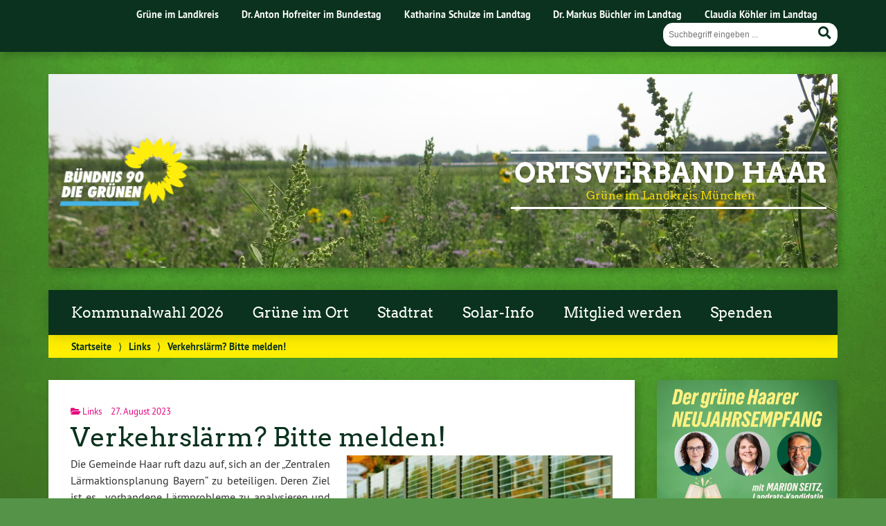

--- FILE ---
content_type: text/html; charset=UTF-8
request_url: https://gruene-haar.de/2023/08/27/verkehrslaerm-bitte-melden/
body_size: 12967
content:
<!doctype html>

<!--[if lt IE 7]><html lang="de" class="no-js lt-ie9 lt-ie8 lt-ie7"> <![endif]-->
<!--[if (IE 7)&!(IEMobile)]><html lang="de" class="no-js lt-ie9 lt-ie8"><![endif]-->
<!--[if (IE 8)&!(IEMobile)]><html lang="de" class="no-js lt-ie9"><![endif]-->
<!--[if gt IE 8]><!--> <html lang="de" class="no-js"><!--<![endif]-->

	<head>
		<meta charset="utf-8">

		<title>Verkehrslärm? Bitte melden! | Ortsverband Haar</title>


		<!-- Google Chrome Frame for IE -->
		<meta http-equiv="X-UA-Compatible" content="IE=edge,chrome=1">

		<!-- mobile  -->
		<meta name="HandheldFriendly" content="True">
		<meta name="MobileOptimized" content="320">
		<meta name="viewport" content="width=device-width, initial-scale=1.0"/>
		
		
		<!-- open graph -->
		<meta itemprop="og:site_name" content="Ortsverband Haar">
		<meta itemprop="og:title" content="Verkehrslärm? Bitte melden!">
		<meta itemprop="og:type" content="article">
		<meta itemprop="og:url" content="https://gruene-haar.de/2023/08/27/verkehrslaerm-bitte-melden/">
		<meta property="og:description" content="Verkehrslärm? Bitte melden! &#8211; Die Gemeinde Haar ruft dazu auf, sich an der &#8222;Zentralen Lärmaktionsplanung Bayern&#8220; zu beteiligen. Deren Ziel ist es,  vorhandene Lärmprobleme zu analysieren und ggf. zu beheben sowie ruhige Gebiete vor... "/>
		<meta property="og:image" content="https://gruene-haar.de/wp-content/uploads/sites/33/2023/08/noise-barrier-978213_1920.jpg">		
		<!-- basic meta-tags & seo-->

		<meta name="publisher" content="Ortsverband Haar" />
		<meta name="author" content="Ortsverband Haar" />
		<meta name="description" content="Verkehrslärm? Bitte melden! &#8211; Die Gemeinde Haar ruft dazu auf, sich an der &#8222;Zentralen Lärmaktionsplanung Bayern&#8220; zu beteiligen. Deren Ziel ist es,  vorhandene Lärmprobleme zu analysieren und ggf. zu beheben sowie ruhige Gebiete vor... " />
		<link rel="canonical" href="https://gruene-haar.de/2023/08/27/verkehrslaerm-bitte-melden/" />		

		<!-- icons & favicons -->
		<link rel="apple-touch-icon" href="https://gruene-haar.de/wp-content/themes/urwahl3000/lib/images/apple-icon-touch.png">
		<link rel="icon" href="https://gruene-haar.de/wp-content/themes/urwahl3000/favicon.png">
		<!--[if IE]>
			<link rel="shortcut icon" href="https://gruene-haar.de/wp-content/themes/urwahl3000/favicon.ico">
		<![endif]-->
		<!-- or, set /favicon.ico for IE10 win -->
		<meta name="msapplication-TileColor" content="#f01d4f">
		<meta name="msapplication-TileImage" content="https://gruene-haar.de/wp-content/themes/urwahl3000/lib/images/win8-tile-icon.png">
		<meta name="theme-color" content="#46962b">

		<link rel="pingback" href="https://gruene-haar.de/xmlrpc.php">

		<meta name='robots' content='max-image-preview:large' />
<link rel="alternate" type="application/rss+xml" title="Ortsverband Haar &raquo; Feed" href="https://gruene-haar.de/feed/" />
<link rel="alternate" type="application/rss+xml" title="Ortsverband Haar &raquo; Kommentar-Feed" href="https://gruene-haar.de/comments/feed/" />
<link rel="alternate" type="application/rss+xml" title="Ortsverband Haar &raquo; Verkehrslärm? Bitte melden!-Kommentar-Feed" href="https://gruene-haar.de/2023/08/27/verkehrslaerm-bitte-melden/feed/" />
<link rel="alternate" title="oEmbed (JSON)" type="application/json+oembed" href="https://gruene-haar.de/wp-json/oembed/1.0/embed?url=https%3A%2F%2Fgruene-haar.de%2F2023%2F08%2F27%2Fverkehrslaerm-bitte-melden%2F" />
<link rel="alternate" title="oEmbed (XML)" type="text/xml+oembed" href="https://gruene-haar.de/wp-json/oembed/1.0/embed?url=https%3A%2F%2Fgruene-haar.de%2F2023%2F08%2F27%2Fverkehrslaerm-bitte-melden%2F&#038;format=xml" />
<style id='wp-img-auto-sizes-contain-inline-css' type='text/css'>
img:is([sizes=auto i],[sizes^="auto," i]){contain-intrinsic-size:3000px 1500px}
/*# sourceURL=wp-img-auto-sizes-contain-inline-css */
</style>
<style id='wp-block-library-inline-css' type='text/css'>
:root{--wp-block-synced-color:#7a00df;--wp-block-synced-color--rgb:122,0,223;--wp-bound-block-color:var(--wp-block-synced-color);--wp-editor-canvas-background:#ddd;--wp-admin-theme-color:#007cba;--wp-admin-theme-color--rgb:0,124,186;--wp-admin-theme-color-darker-10:#006ba1;--wp-admin-theme-color-darker-10--rgb:0,107,160.5;--wp-admin-theme-color-darker-20:#005a87;--wp-admin-theme-color-darker-20--rgb:0,90,135;--wp-admin-border-width-focus:2px}@media (min-resolution:192dpi){:root{--wp-admin-border-width-focus:1.5px}}.wp-element-button{cursor:pointer}:root .has-very-light-gray-background-color{background-color:#eee}:root .has-very-dark-gray-background-color{background-color:#313131}:root .has-very-light-gray-color{color:#eee}:root .has-very-dark-gray-color{color:#313131}:root .has-vivid-green-cyan-to-vivid-cyan-blue-gradient-background{background:linear-gradient(135deg,#00d084,#0693e3)}:root .has-purple-crush-gradient-background{background:linear-gradient(135deg,#34e2e4,#4721fb 50%,#ab1dfe)}:root .has-hazy-dawn-gradient-background{background:linear-gradient(135deg,#faaca8,#dad0ec)}:root .has-subdued-olive-gradient-background{background:linear-gradient(135deg,#fafae1,#67a671)}:root .has-atomic-cream-gradient-background{background:linear-gradient(135deg,#fdd79a,#004a59)}:root .has-nightshade-gradient-background{background:linear-gradient(135deg,#330968,#31cdcf)}:root .has-midnight-gradient-background{background:linear-gradient(135deg,#020381,#2874fc)}:root{--wp--preset--font-size--normal:16px;--wp--preset--font-size--huge:42px}.has-regular-font-size{font-size:1em}.has-larger-font-size{font-size:2.625em}.has-normal-font-size{font-size:var(--wp--preset--font-size--normal)}.has-huge-font-size{font-size:var(--wp--preset--font-size--huge)}.has-text-align-center{text-align:center}.has-text-align-left{text-align:left}.has-text-align-right{text-align:right}.has-fit-text{white-space:nowrap!important}#end-resizable-editor-section{display:none}.aligncenter{clear:both}.items-justified-left{justify-content:flex-start}.items-justified-center{justify-content:center}.items-justified-right{justify-content:flex-end}.items-justified-space-between{justify-content:space-between}.screen-reader-text{border:0;clip-path:inset(50%);height:1px;margin:-1px;overflow:hidden;padding:0;position:absolute;width:1px;word-wrap:normal!important}.screen-reader-text:focus{background-color:#ddd;clip-path:none;color:#444;display:block;font-size:1em;height:auto;left:5px;line-height:normal;padding:15px 23px 14px;text-decoration:none;top:5px;width:auto;z-index:100000}html :where(.has-border-color){border-style:solid}html :where([style*=border-top-color]){border-top-style:solid}html :where([style*=border-right-color]){border-right-style:solid}html :where([style*=border-bottom-color]){border-bottom-style:solid}html :where([style*=border-left-color]){border-left-style:solid}html :where([style*=border-width]){border-style:solid}html :where([style*=border-top-width]){border-top-style:solid}html :where([style*=border-right-width]){border-right-style:solid}html :where([style*=border-bottom-width]){border-bottom-style:solid}html :where([style*=border-left-width]){border-left-style:solid}html :where(img[class*=wp-image-]){height:auto;max-width:100%}:where(figure){margin:0 0 1em}html :where(.is-position-sticky){--wp-admin--admin-bar--position-offset:var(--wp-admin--admin-bar--height,0px)}@media screen and (max-width:600px){html :where(.is-position-sticky){--wp-admin--admin-bar--position-offset:0px}}

/*# sourceURL=wp-block-library-inline-css */
</style><style id='global-styles-inline-css' type='text/css'>
:root{--wp--preset--aspect-ratio--square: 1;--wp--preset--aspect-ratio--4-3: 4/3;--wp--preset--aspect-ratio--3-4: 3/4;--wp--preset--aspect-ratio--3-2: 3/2;--wp--preset--aspect-ratio--2-3: 2/3;--wp--preset--aspect-ratio--16-9: 16/9;--wp--preset--aspect-ratio--9-16: 9/16;--wp--preset--color--black: #000000;--wp--preset--color--cyan-bluish-gray: #abb8c3;--wp--preset--color--white: #ffffff;--wp--preset--color--pale-pink: #f78da7;--wp--preset--color--vivid-red: #cf2e2e;--wp--preset--color--luminous-vivid-orange: #ff6900;--wp--preset--color--luminous-vivid-amber: #fcb900;--wp--preset--color--light-green-cyan: #7bdcb5;--wp--preset--color--vivid-green-cyan: #00d084;--wp--preset--color--pale-cyan-blue: #8ed1fc;--wp--preset--color--vivid-cyan-blue: #0693e3;--wp--preset--color--vivid-purple: #9b51e0;--wp--preset--gradient--vivid-cyan-blue-to-vivid-purple: linear-gradient(135deg,rgb(6,147,227) 0%,rgb(155,81,224) 100%);--wp--preset--gradient--light-green-cyan-to-vivid-green-cyan: linear-gradient(135deg,rgb(122,220,180) 0%,rgb(0,208,130) 100%);--wp--preset--gradient--luminous-vivid-amber-to-luminous-vivid-orange: linear-gradient(135deg,rgb(252,185,0) 0%,rgb(255,105,0) 100%);--wp--preset--gradient--luminous-vivid-orange-to-vivid-red: linear-gradient(135deg,rgb(255,105,0) 0%,rgb(207,46,46) 100%);--wp--preset--gradient--very-light-gray-to-cyan-bluish-gray: linear-gradient(135deg,rgb(238,238,238) 0%,rgb(169,184,195) 100%);--wp--preset--gradient--cool-to-warm-spectrum: linear-gradient(135deg,rgb(74,234,220) 0%,rgb(151,120,209) 20%,rgb(207,42,186) 40%,rgb(238,44,130) 60%,rgb(251,105,98) 80%,rgb(254,248,76) 100%);--wp--preset--gradient--blush-light-purple: linear-gradient(135deg,rgb(255,206,236) 0%,rgb(152,150,240) 100%);--wp--preset--gradient--blush-bordeaux: linear-gradient(135deg,rgb(254,205,165) 0%,rgb(254,45,45) 50%,rgb(107,0,62) 100%);--wp--preset--gradient--luminous-dusk: linear-gradient(135deg,rgb(255,203,112) 0%,rgb(199,81,192) 50%,rgb(65,88,208) 100%);--wp--preset--gradient--pale-ocean: linear-gradient(135deg,rgb(255,245,203) 0%,rgb(182,227,212) 50%,rgb(51,167,181) 100%);--wp--preset--gradient--electric-grass: linear-gradient(135deg,rgb(202,248,128) 0%,rgb(113,206,126) 100%);--wp--preset--gradient--midnight: linear-gradient(135deg,rgb(2,3,129) 0%,rgb(40,116,252) 100%);--wp--preset--font-size--small: 13px;--wp--preset--font-size--medium: 20px;--wp--preset--font-size--large: 36px;--wp--preset--font-size--x-large: 42px;--wp--preset--spacing--20: 0.44rem;--wp--preset--spacing--30: 0.67rem;--wp--preset--spacing--40: 1rem;--wp--preset--spacing--50: 1.5rem;--wp--preset--spacing--60: 2.25rem;--wp--preset--spacing--70: 3.38rem;--wp--preset--spacing--80: 5.06rem;--wp--preset--shadow--natural: 6px 6px 9px rgba(0, 0, 0, 0.2);--wp--preset--shadow--deep: 12px 12px 50px rgba(0, 0, 0, 0.4);--wp--preset--shadow--sharp: 6px 6px 0px rgba(0, 0, 0, 0.2);--wp--preset--shadow--outlined: 6px 6px 0px -3px rgb(255, 255, 255), 6px 6px rgb(0, 0, 0);--wp--preset--shadow--crisp: 6px 6px 0px rgb(0, 0, 0);}:where(.is-layout-flex){gap: 0.5em;}:where(.is-layout-grid){gap: 0.5em;}body .is-layout-flex{display: flex;}.is-layout-flex{flex-wrap: wrap;align-items: center;}.is-layout-flex > :is(*, div){margin: 0;}body .is-layout-grid{display: grid;}.is-layout-grid > :is(*, div){margin: 0;}:where(.wp-block-columns.is-layout-flex){gap: 2em;}:where(.wp-block-columns.is-layout-grid){gap: 2em;}:where(.wp-block-post-template.is-layout-flex){gap: 1.25em;}:where(.wp-block-post-template.is-layout-grid){gap: 1.25em;}.has-black-color{color: var(--wp--preset--color--black) !important;}.has-cyan-bluish-gray-color{color: var(--wp--preset--color--cyan-bluish-gray) !important;}.has-white-color{color: var(--wp--preset--color--white) !important;}.has-pale-pink-color{color: var(--wp--preset--color--pale-pink) !important;}.has-vivid-red-color{color: var(--wp--preset--color--vivid-red) !important;}.has-luminous-vivid-orange-color{color: var(--wp--preset--color--luminous-vivid-orange) !important;}.has-luminous-vivid-amber-color{color: var(--wp--preset--color--luminous-vivid-amber) !important;}.has-light-green-cyan-color{color: var(--wp--preset--color--light-green-cyan) !important;}.has-vivid-green-cyan-color{color: var(--wp--preset--color--vivid-green-cyan) !important;}.has-pale-cyan-blue-color{color: var(--wp--preset--color--pale-cyan-blue) !important;}.has-vivid-cyan-blue-color{color: var(--wp--preset--color--vivid-cyan-blue) !important;}.has-vivid-purple-color{color: var(--wp--preset--color--vivid-purple) !important;}.has-black-background-color{background-color: var(--wp--preset--color--black) !important;}.has-cyan-bluish-gray-background-color{background-color: var(--wp--preset--color--cyan-bluish-gray) !important;}.has-white-background-color{background-color: var(--wp--preset--color--white) !important;}.has-pale-pink-background-color{background-color: var(--wp--preset--color--pale-pink) !important;}.has-vivid-red-background-color{background-color: var(--wp--preset--color--vivid-red) !important;}.has-luminous-vivid-orange-background-color{background-color: var(--wp--preset--color--luminous-vivid-orange) !important;}.has-luminous-vivid-amber-background-color{background-color: var(--wp--preset--color--luminous-vivid-amber) !important;}.has-light-green-cyan-background-color{background-color: var(--wp--preset--color--light-green-cyan) !important;}.has-vivid-green-cyan-background-color{background-color: var(--wp--preset--color--vivid-green-cyan) !important;}.has-pale-cyan-blue-background-color{background-color: var(--wp--preset--color--pale-cyan-blue) !important;}.has-vivid-cyan-blue-background-color{background-color: var(--wp--preset--color--vivid-cyan-blue) !important;}.has-vivid-purple-background-color{background-color: var(--wp--preset--color--vivid-purple) !important;}.has-black-border-color{border-color: var(--wp--preset--color--black) !important;}.has-cyan-bluish-gray-border-color{border-color: var(--wp--preset--color--cyan-bluish-gray) !important;}.has-white-border-color{border-color: var(--wp--preset--color--white) !important;}.has-pale-pink-border-color{border-color: var(--wp--preset--color--pale-pink) !important;}.has-vivid-red-border-color{border-color: var(--wp--preset--color--vivid-red) !important;}.has-luminous-vivid-orange-border-color{border-color: var(--wp--preset--color--luminous-vivid-orange) !important;}.has-luminous-vivid-amber-border-color{border-color: var(--wp--preset--color--luminous-vivid-amber) !important;}.has-light-green-cyan-border-color{border-color: var(--wp--preset--color--light-green-cyan) !important;}.has-vivid-green-cyan-border-color{border-color: var(--wp--preset--color--vivid-green-cyan) !important;}.has-pale-cyan-blue-border-color{border-color: var(--wp--preset--color--pale-cyan-blue) !important;}.has-vivid-cyan-blue-border-color{border-color: var(--wp--preset--color--vivid-cyan-blue) !important;}.has-vivid-purple-border-color{border-color: var(--wp--preset--color--vivid-purple) !important;}.has-vivid-cyan-blue-to-vivid-purple-gradient-background{background: var(--wp--preset--gradient--vivid-cyan-blue-to-vivid-purple) !important;}.has-light-green-cyan-to-vivid-green-cyan-gradient-background{background: var(--wp--preset--gradient--light-green-cyan-to-vivid-green-cyan) !important;}.has-luminous-vivid-amber-to-luminous-vivid-orange-gradient-background{background: var(--wp--preset--gradient--luminous-vivid-amber-to-luminous-vivid-orange) !important;}.has-luminous-vivid-orange-to-vivid-red-gradient-background{background: var(--wp--preset--gradient--luminous-vivid-orange-to-vivid-red) !important;}.has-very-light-gray-to-cyan-bluish-gray-gradient-background{background: var(--wp--preset--gradient--very-light-gray-to-cyan-bluish-gray) !important;}.has-cool-to-warm-spectrum-gradient-background{background: var(--wp--preset--gradient--cool-to-warm-spectrum) !important;}.has-blush-light-purple-gradient-background{background: var(--wp--preset--gradient--blush-light-purple) !important;}.has-blush-bordeaux-gradient-background{background: var(--wp--preset--gradient--blush-bordeaux) !important;}.has-luminous-dusk-gradient-background{background: var(--wp--preset--gradient--luminous-dusk) !important;}.has-pale-ocean-gradient-background{background: var(--wp--preset--gradient--pale-ocean) !important;}.has-electric-grass-gradient-background{background: var(--wp--preset--gradient--electric-grass) !important;}.has-midnight-gradient-background{background: var(--wp--preset--gradient--midnight) !important;}.has-small-font-size{font-size: var(--wp--preset--font-size--small) !important;}.has-medium-font-size{font-size: var(--wp--preset--font-size--medium) !important;}.has-large-font-size{font-size: var(--wp--preset--font-size--large) !important;}.has-x-large-font-size{font-size: var(--wp--preset--font-size--x-large) !important;}
/*# sourceURL=global-styles-inline-css */
</style>

<style id='classic-theme-styles-inline-css' type='text/css'>
/*! This file is auto-generated */
.wp-block-button__link{color:#fff;background-color:#32373c;border-radius:9999px;box-shadow:none;text-decoration:none;padding:calc(.667em + 2px) calc(1.333em + 2px);font-size:1.125em}.wp-block-file__button{background:#32373c;color:#fff;text-decoration:none}
/*# sourceURL=/wp-includes/css/classic-themes.min.css */
</style>
<link rel='stylesheet' id='contact-form-7-css' href='https://gruene-haar.de/wp-content/plugins/contact-form-7/includes/css/styles.css?ver=6.1.4' type='text/css' media='all' />
<link rel='stylesheet' id='cryptx-styles-css' href='https://gruene-haar.de/wp-content/plugins/cryptx/css/cryptx.css?ver=4.0.10' type='text/css' media='all' />
<link rel='stylesheet' id='wp-cal-leaflet-css-css' href='https://gruene-haar.de/wp-content/themes/urwahl3000/functions/kal3000//map/leaflet.css?ver=6.9' type='text/css' media='all' />
<link rel='stylesheet' id='kr8-fontawesome-css' href='https://gruene-haar.de/wp-content/themes/urwahl3000/lib/fonts/fontawesome.css?ver=5.12.0' type='text/css' media='all' />
<link rel='stylesheet' id='kr8-stylesheet-css' href='https://gruene-haar.de/wp-content/themes/urwahl3000/lib/css/style.css?ver=6.9' type='text/css' media='all' />
<link rel='stylesheet' id='kr8-print-css' href='https://gruene-haar.de/wp-content/themes/urwahl3000/lib/css/print.css?ver=6.9' type='text/css' media='print' />
<link rel='stylesheet' id='kr8-fancycss-css' href='https://gruene-haar.de/wp-content/themes/urwahl3000/lib/js/libs/fancybox/jquery.fancybox.css?ver=6.9' type='text/css' media='all' />
<link rel='stylesheet' id='kr8-fancybuttoncss-css' href='https://gruene-haar.de/wp-content/themes/urwahl3000/lib/js/libs/fancybox/jquery.fancybox-buttons.css?ver=6.9' type='text/css' media='all' />
<!--[if lt IE 9]>
<link rel='stylesheet' id='kr8-ie-only-css' href='https://gruene-haar.de/wp-content/themes/urwahl3000/lib/css/ie.css?ver=6.9' type='text/css' media='all' />
<![endif]-->
<link rel='stylesheet' id='kr8-childtheme-css-css' href='https://gruene-haar.de/wp-content/themes/urwahl3000_childtheme/style.css?ver=6.9' type='text/css' media='all' />
<script type="text/javascript" src="https://gruene-haar.de/wp-includes/js/jquery/jquery.min.js?ver=3.7.1" id="jquery-core-js"></script>
<script type="text/javascript" src="https://gruene-haar.de/wp-includes/js/jquery/jquery-migrate.min.js?ver=3.4.1" id="jquery-migrate-js"></script>
<script type="text/javascript" id="cryptx-js-js-extra">
/* <![CDATA[ */
var cryptxConfig = {"iterations":"10000","keyLength":"32","ivLength":"16","saltLength":"16","cipher":"aes-256-gcm"};
//# sourceURL=cryptx-js-js-extra
/* ]]> */
</script>
<script type="text/javascript" src="https://gruene-haar.de/wp-content/plugins/cryptx/js/cryptx.min.js?ver=4.0.10" id="cryptx-js-js"></script>
<script type="text/javascript" src="https://gruene-haar.de/wp-content/themes/urwahl3000/functions/kal3000//map/leaflet.js?ver=6.9" id="wp-cal-leaflet-js-js"></script>
<script type="text/javascript" src="https://gruene-haar.de/wp-content/themes/urwahl3000/lib/js/libs/modernizr.custom.min.js?ver=2.5.3" id="kr8-modernizr-js"></script>
<script type="text/javascript" src="https://gruene-haar.de/wp-content/themes/urwahl3000/lib/js/libs/fancybox/jquery.fancybox.pack.js?ver=2.1.4" id="kr8-fancybox-js"></script>
<script type="text/javascript" src="https://gruene-haar.de/wp-content/themes/urwahl3000/lib/js/responsiveTabs.min.js?ver=2.1.4" id="kr8-tabs-js"></script>
<link rel="canonical" href="https://gruene-haar.de/2023/08/27/verkehrslaerm-bitte-melden/" />
<link rel='shortlink' href='https://gruene-haar.de/?p=2466' />
<!-- Analytics by WP Statistics - https://wp-statistics.com -->
<style type="text/css" id="custom-background-css">
body.custom-background { background-image: url("https://gruene-haar.de/wp-content/themes/urwahl3000/lib/images/body_bg.jpg"); background-position: center top; background-size: auto; background-repeat: repeat; background-attachment: fixed; }
</style>
	<link rel="icon" href="https://gruene-haar.de/wp-content/uploads/sites/33/2017/01/cropped-cropped-favicon-32x32.gif" sizes="32x32" />
<link rel="icon" href="https://gruene-haar.de/wp-content/uploads/sites/33/2017/01/cropped-cropped-favicon-192x192.gif" sizes="192x192" />
<link rel="apple-touch-icon" href="https://gruene-haar.de/wp-content/uploads/sites/33/2017/01/cropped-cropped-favicon-180x180.gif" />
<meta name="msapplication-TileImage" content="https://gruene-haar.de/wp-content/uploads/sites/33/2017/01/cropped-cropped-favicon-270x270.gif" />
<style id="sccss">/* Füge hier Dein eigenes CSS ein */

#header h2 {
    font-size: 1em;
    text-shadow: 1px 1px 5px rgba(0,0,0,0.3);
    color: #ffe000;;
    margin: 5px 0 0 0;
    text-align: center;
}

td {vertical-align: top;}

h4 {font-size: 1em;}

h5 {font-family: 'Arvo Gruen', 'Arvo Regular', Trebuchet, Helvetica Neue, Helvetica, Arial, Verdana, sans-serif;}

.widget_termine_liste_widget span {
    font-size: 1em;
    margin-right: 0;
}

.accordion-avatar {
  width: 50px;
  height: 50px;
  border-radius: 100%;
	background: #f8f8f8;
  vertical-align: middle;
	overflow: hidden;
	object-fit: cover;
  margin-right: 10px;
}

.kandidaten-liste .wp-block-accordion-panel .profile-layout {
  display: flex;
  align-items: flex-start;
}

.kandidaten-liste .wp-block-accordion-panel figure {
  flex-grow: 0;
  flex-shrink: 0;
  margin: 0 40px 0 0;
}

.kandidaten-liste .wp-block-accordion-panel figure img {
  width: 160px;
  height: 160px;
  background: #f8f8f8;
  border-radius: 100%;
  overflow: hidden;
  object-fit: cover;
}

.kandidaten-liste .wp-block-accordion-panel section {
  flex: 1;
}


ul.liste {margin: 0;}
ul.liste li {list-style-type: none;clear: both;}
ul.liste li:before{content: "";}
ul.liste li img {float: left;margin: 0 0.5em 2em 0;}
ul.liste li a {font-size: 1.1em;font-family: 'Arvo Regular', 'Arvo Gruen', Trebuchet, Helvetica Neue, Helvetica, Arial, Verdana, sans-serif;font-weight: normal;}
ul.liste li span {display: block;font-size: 1em;font-family: 'Arvo Regular', 'Arvo Gruen', Trebuchet, Helvetica Neue, Helvetica, Arial, Verdana, sans-serif; margin-bottom: 0.5em}
ul.liste-persons { margin: 10px 0; }
ul.liste-persons li { display: flex; margin-bottom: 20px; margin-top: 0px; }
ul.liste-persons li:before { display: none; }
ul.liste-persons li > a { flex-grow: 0; flex-shrink: 0; margin-right: 40px; width: 160px; height: 160px; background: #f8f8f8; -webkit-border-radius: 100%; -moz-border-radius: 100%; border-radius: 100%; overflow: hidden; } 
ul.liste-persons li > a img { float: none; margin:0; width: auto; } 
ul.liste-persons li > p {  }
/* für mobile Ansicht */
@media all and (max-width: 48em) {
ul.liste-persons li  { flex-wrap: wrap; }
}


@media only screen and (max-width: 480px) {
#header h2 {color: #ffffff;}
}</style>		
		<!--[if lt IE 9]>
			<script src="https://gruene-haar.de/wp-content/themes/urwahl3000/lib/js/responsive.js"></script>
		<![endif]-->
		
		<style>#header.widthimg {margin: 0;background: url(https://gruene-haar.de/wp-content/uploads/sites/33/2019/09/header_01.jpg) top center no-repeat;background-size: cover;}</style>
		
	<link rel='stylesheet' id='embed-privacy-css' href='https://gruene-haar.de/wp-content/plugins/embed-privacy/assets/style/embed-privacy.min.css?ver=1.12.2' type='text/css' media='all' />
</head>

	<body class="wp-singular post-template-default single single-post postid-2466 single-format-standard custom-background wp-theme-urwahl3000 wp-child-theme-urwahl3000_childtheme">
	
		<nav class="unsichtbar"><h6>Sprungmarken dieser Website</h6><ul>
			<li><a href="#content">Direkt zum Inhalt</a></li>
			<li><a href="#nav-main">Zur Navigation</a></li>
			<li><a href="#sidebar1">Seitenleiste mit weiterführenden Informationen</a></li>
			<li><a href="#footer">Zum Fußbereich</a></li>
		</ul></nav>
		
				
		<section id="portal">
			<div class="inner">
				<nav role="navigation" id="nav-portal"><h6 class="unsichtbar">Links zu ähnlichen Websites:</h6>
					<ul id="menu-kopfzeile" class="navigation"><li id="menu-item-4" class="menu-item menu-item-type-custom menu-item-object-custom menu-item-4"><a href="http://gruene-ml.de">Grüne im Landkreis</a></li>
<li id="menu-item-5" class="menu-item menu-item-type-custom menu-item-object-custom menu-item-5"><a href="http://toni-hofreiter.de">Dr. Anton Hofreiter im Bundestag</a></li>
<li id="menu-item-6" class="menu-item menu-item-type-custom menu-item-object-custom menu-item-6"><a href="http://katharina-schulze.de">Katharina Schulze im Landtag</a></li>
<li id="menu-item-303" class="menu-item menu-item-type-custom menu-item-object-custom menu-item-303"><a href="http://markus-buechler.de">Dr. Markus Büchler im Landtag</a></li>
<li id="menu-item-304" class="menu-item menu-item-type-custom menu-item-object-custom menu-item-304"><a href="https://claudia-koehler-bayern.de/">Claudia Köhler im Landtag</a></li>
</ul>				</nav>

				<section class="suche"><h6 class="unsichtbar">Suchformular</h6><form role="search" method="get" class="searchform" action="https://gruene-haar.de/" >
	<label for="search">Der Suchbegriff nach dem die Website durchsucht werden soll.</label>
	<input type="text" name="s" id="search" value="" placeholder="Suchbegriff eingeben ..." />
	<button type="submit" class="button-submit">
				<span class="fas fa-search"></span> <span class="text">Suchen</span>
			</button>
	</form></section>
							</div>
		</section>
			
		
		<div id="wrap">
			
															<header id="header" class="pos widthimg" role="banner">
			
									<p id="logo"><a href="https://gruene-haar.de/" title="Zur Startseite"><img src="
					https://gruene-haar.de/wp-content/themes/urwahl3000_childtheme/lib/images/logo.png" width="185" height="100" alt="Ortsverband Haar"></a></p>
					
					<div class="hgroup">
						<h1 id="site-title"><span><a href="https://gruene-haar.de/" title="Ortsverband Haar" rel="home">Ortsverband Haar</a></span></h1>
												<h2 id="site-description">Grüne im Landkreis München</h2>
											</div>
																
				<section class="suche"><h6 class="unsichtbar">Suchformular</h6><form role="search" method="get" class="searchform" action="https://gruene-haar.de/" >
	<label for="search">Der Suchbegriff nach dem die Website durchsucht werden soll.</label>
	<input type="text" name="s" id="search" value="" placeholder="Suchbegriff eingeben ..." />
	<button type="submit" class="button-submit">
				<span class="fas fa-search"></span> <span class="text">Suchen</span>
			</button>
	</form></section>
							</header>

							
			<nav class="mobile-switch"><ul><li class="first"><a id="switch-menu" href="#menu"><span class="fas fa-bars"></span><span class="hidden">Menü</span></a></li><li class="last"><a id="switch-search" href="#search"><span class="fas fa-search"></span><span class="hidden">Suche</span></a></li></ul></nav>

			
			<section class="navwrap">
				<nav role="navigation" class="pos" id="nav-main"><h6 class="unsichtbar">Hauptmenü:</h6>
					<ul id="menu-hauptmenue" class="navigation clearfix"><li id="menu-item-3266" class="menu-item menu-item-type-post_type menu-item-object-page menu-item-has-children menu-item-3266"><a href="https://gruene-haar.de/kommunalwahl2026/">Kommunalwahl 2026</a>
<ul class="sub-menu">
	<li id="menu-item-3640" class="menu-item menu-item-type-post_type menu-item-object-page menu-item-3640"><a href="https://gruene-haar.de/unser-wahlprogramm-2026/">Unser Wahlprogramm 2026</a></li>
	<li id="menu-item-3249" class="menu-item menu-item-type-post_type menu-item-object-page menu-item-3249"><a href="https://gruene-haar.de/gruenes-programm-fuer-haar-gemeinsam-zukunft-gestalten/">Wahlprogramm in Kurzfassung</a></li>
	<li id="menu-item-3247" class="menu-item menu-item-type-post_type menu-item-object-page menu-item-has-children menu-item-3247"><a href="https://gruene-haar.de/unser-spitzenduo-fuer-haar/">Unser Spitzenduo für Haar</a>
	<ul class="sub-menu">
		<li id="menu-item-3250" class="menu-item menu-item-type-post_type menu-item-object-page menu-item-3250"><a href="https://gruene-haar.de/dr-ulrich-leiner-ihr-gruener-buergermeisterkandidat/">Dr. Ulrich Leiner, Ihr grüner Bürgermeister­kandidat</a></li>
		<li id="menu-item-3248" class="menu-item menu-item-type-post_type menu-item-object-page menu-item-3248"><a href="https://gruene-haar.de/claudia-koller-spitzenkandidatin/">Claudia Koller, Spitzenkandidatin auf der grünen Liste</a></li>
	</ul>
</li>
	<li id="menu-item-3258" class="menu-item menu-item-type-post_type menu-item-object-page menu-item-3258"><a href="https://gruene-haar.de/unsere-kandidatinnen-fuer-haar-2026/">Unsere Kandidat:innen für Haar 2026</a></li>
</ul>
</li>
<li id="menu-item-66" class="menu-item menu-item-type-taxonomy menu-item-object-category menu-item-has-children menu-item-66"><a href="https://gruene-haar.de/category/gruene-im-ort/">Grüne im Ort</a>
<ul class="sub-menu">
	<li id="menu-item-59" class="menu-item menu-item-type-post_type menu-item-object-page menu-item-59"><a href="https://gruene-haar.de/ortsvorstand/">Ortsvorstand</a></li>
	<li id="menu-item-67" class="menu-item menu-item-type-taxonomy menu-item-object-category menu-item-67"><a href="https://gruene-haar.de/category/pressemitteilungen/">Pressemitteilungen</a></li>
	<li id="menu-item-57" class="menu-item menu-item-type-post_type menu-item-object-page menu-item-57"><a href="https://gruene-haar.de/kontakt/">Kontakt</a></li>
</ul>
</li>
<li id="menu-item-65" class="menu-item menu-item-type-taxonomy menu-item-object-category menu-item-has-children menu-item-65"><a href="https://gruene-haar.de/category/gruene-im-stadtrat/">Stadtrat</a>
<ul class="sub-menu">
	<li id="menu-item-1126" class="menu-item menu-item-type-post_type menu-item-object-page menu-item-1126"><a href="https://gruene-haar.de/fraktion/">Fraktion</a></li>
	<li id="menu-item-64" class="menu-item menu-item-type-taxonomy menu-item-object-category menu-item-64"><a href="https://gruene-haar.de/category/antraege-initiativen/">Anträge &amp; Initiativen</a></li>
</ul>
</li>
<li id="menu-item-1308" class="menu-item menu-item-type-post_type menu-item-object-page menu-item-has-children menu-item-1308"><a href="https://gruene-haar.de/pv-info/">Solar-Info</a>
<ul class="sub-menu">
	<li id="menu-item-1322" class="menu-item menu-item-type-post_type menu-item-object-page menu-item-has-children menu-item-1322"><a href="https://gruene-haar.de/pv-info/balkonsolaranlagen/">Balkonsolaranlagen</a>
	<ul class="sub-menu">
		<li id="menu-item-1385" class="menu-item menu-item-type-post_type menu-item-object-page menu-item-1385"><a href="https://gruene-haar.de/pv-info/balkonsolaranlagen/stecker-solarmodule/">Stecker-Solarmodule</a></li>
		<li id="menu-item-1391" class="menu-item menu-item-type-post_type menu-item-object-page menu-item-1391"><a href="https://gruene-haar.de/pv-info/balkonsolaranlagen/musterantrag-fuer-balkonsolaranlagen/">Musterantrag für Balkonsolaranlagen</a></li>
	</ul>
</li>
	<li id="menu-item-1321" class="menu-item menu-item-type-post_type menu-item-object-page menu-item-1321"><a href="https://gruene-haar.de/pv-info/pv-auf-dem-eigenen-dach/">Photovoltaik auf dem eigenen Dach</a></li>
	<li id="menu-item-1320" class="menu-item menu-item-type-post_type menu-item-object-page menu-item-1320"><a href="https://gruene-haar.de/pv-info/pv-auf-oeffentlichen-und-gewerblichen-gebaeuden/">PV auf öffentlichen und gewerblichen Gebäuden</a></li>
	<li id="menu-item-1319" class="menu-item menu-item-type-post_type menu-item-object-page menu-item-1319"><a href="https://gruene-haar.de/pv-info/freiflaechenanlagen/">Photovoltaik-Freiflächenanlagen</a></li>
</ul>
</li>
<li id="menu-item-1626" class="menu-item menu-item-type-post_type menu-item-object-page menu-item-1626"><a href="https://gruene-haar.de/mitglied-werden/">Mitglied werden</a></li>
<li id="menu-item-701" class="menu-item menu-item-type-post_type menu-item-object-page menu-item-701"><a href="https://gruene-haar.de/sie-moechten-die-gruenen-im-ort-unterstuetzen/">Spenden</a></li>
</ul>				</nav>
				<div id="breadcrumb"><a href="https://gruene-haar.de">Startseite</a> <span class="delimiter">&rang;</span> <a href="https://gruene-haar.de/category/links/">Links</a> <span class="delimiter">&rang;</span> <span class="current">Verkehrslärm? Bitte melden!</span></div>
							</section>

			
			<section id="content">
				<div class="inner wrap clearfix">
					<div id="main" class="ninecol first clearfix" role="main">

								
							
						<article id="post-2466" class="clearfix post-2466 post type-post status-publish format-standard has-post-thumbnail hentry category-links" role="article">
						
							
							<header class="article-header">							

								
								<p class="byline">
											
									<i class="fas fa-folder-open"></i> <a href="https://gruene-haar.de/category/links/" rel="tag">Links</a><span style="width:10px;display:inline-block;"></span>									
																		
									27. August 2023									
								</p>

								
								<h1 class="h2"><a href="https://gruene-haar.de/2023/08/27/verkehrslaerm-bitte-melden/" rel="bookmark" title="Verkehrslärm? Bitte melden!">Verkehrslärm? Bitte melden!</a></h1>

																 
							</header>

														
																	
								
								<section class="entry-content clearfix">											

									
									<p><a class="fancybox" rel="gallery2466" href="https://gruene-haar.de/wp-content/uploads/sites/33/2023/08/noise-barrier-978213_1920.jpg"><img fetchpriority="high" decoding="async" class="alignright size-medium wp-image-2467" src="https://gruene-haar.de/wp-content/uploads/sites/33/2023/08/noise-barrier-978213_1920-400x266.jpg" alt="" width="400" height="266" srcset="https://gruene-haar.de/wp-content/uploads/sites/33/2023/08/noise-barrier-978213_1920-400x266.jpg 400w, https://gruene-haar.de/wp-content/uploads/sites/33/2023/08/noise-barrier-978213_1920-800x532.jpg 800w, https://gruene-haar.de/wp-content/uploads/sites/33/2023/08/noise-barrier-978213_1920-768x511.jpg 768w, https://gruene-haar.de/wp-content/uploads/sites/33/2023/08/noise-barrier-978213_1920-150x100.jpg 150w, https://gruene-haar.de/wp-content/uploads/sites/33/2023/08/noise-barrier-978213_1920.jpg 1200w" sizes="(max-width: 400px) 100vw, 400px" /></a>Die Gemeinde Haar ruft dazu auf, sich an der &#8222;Zentralen Lärmaktionsplanung Bayern&#8220; zu beteiligen. Deren Ziel ist es,  vorhandene Lärmprobleme zu analysieren und ggf. zu beheben sowie ruhige Gebiete vor einer Zunahme des Lärms zu schützen. Bürgerinnen und Bürger sollen dabei aktiv mitwirken.</p>
<p>In der jetzt anlaufenden ersten Phase erhalten die Bürger*innen Gelegenheit, ihre persönliche Lärmsituation mitzuteilen. Bis 30. September 2023 können alle, die sich durch Lärm von Hauptverkehrsstraßen außerhalb von Ballungsräumen und Bundesautobahnen in Ballungsräumen gestört fühlen, an der zentralen Lärmaktionsplanung für Bayern mitwirken und sich zu ihren Lärmproblemen äußern. Auf der Beteiligungsplattform <a title="neues Browserfenster: " href="http://www.umgebungslaerm.bayern.de" target="_blank" rel="noopener">www.umgebungslaerm.bayern.de</a> gibt es einen Online-Fragebogen.</p>
<p>In einer zweiten Phase, die voraussichtlich Ende 2023 beginnt, werden die Bürger*innen dann nochmals beteiligt. Sie bekommen Gelegenheit, sich zu diesen Ergebnissen detailliert zu äußern.</p>

									
									
																	</section>

															
														
													
							<footer class="article-footer">
	
								
							</footer> 

													   
						   <!-- Autor -->
																													
							
							</article> 
							
														<div class="sharewrap">
								<p class="calltoshare">
									<a href="https://twitter.com/intent/tweet?text=Verkehrslärm? Bitte melden!&url=https://gruene-haar.de/2023/08/27/verkehrslaerm-bitte-melden/" class="twitter" title="Artikel twittern">Twitter</a>
									<a href="whatsapp://send?abid=256&text=Schau%20Dir%20das%20mal%20an%3A%20https://gruene-haar.de/2023/08/27/verkehrslaerm-bitte-melden/" class="whatsapp" title="Per WhatsApp verschicken">WhatsApp</a>
									<a href="https://t.me/share/url?url=https://gruene-haar.de/2023/08/27/verkehrslaerm-bitte-melden/&text=Verkehrslärm? Bitte melden!" class="telegram" title="Auf Telegram teilen">Telegram</a>
									<a href="https://www.facebook.com/sharer/sharer.php?u=https://gruene-haar.de/2023/08/27/verkehrslaerm-bitte-melden/" class="facebook" title="Auf Facebook teilen">Facebook</a>
									<a href="mailto:?subject=Das musst Du lesen: Verkehrsl%C3%A4rm%3F%20Bitte%20melden%21&body=Hey, schau Dir mal den Artikel auf Ortsverband Haar an: https://gruene-haar.de/2023/08/27/verkehrslaerm-bitte-melden/" title="Per E-Mail weiterleiten" class="email">E-Mail</a>
								</p>
							</div>
									
							
<!-- You can start editing here. -->

<div class="responsive-tabs comment-tabs">
	
	
		
	
			<h2>Verwandte Artikel</h2>
		<div class="tab">
			 <section id="related-posts">	           									<article id="post-1628" class="clearfix post-1628 post type-post status-publish format-standard hentry category-links" role="article">
																		
																		
									<div class="article-header-and-footer">
									
																				
										<footer class="article-footer">
											
																						
											<p class="byline">
												
																										
												<i class="fas fa-folder-open"></i> <a href="https://gruene-haar.de/category/links/" rel="tag">Links</a><span style="width:10px;display:inline-block;"></span>												
												23.&nbsp;Juli&nbsp;2021												
											</p>
	
																							
										</footer> 										 
	
																			 
											
										<header class="article-header">							
	
												
											<h1 class="h2"><a href="https://gruene-haar.de/2021/07/23/veranstaltungstipps-aus-der-nachbarschaft/" rel="bookmark" title="Veranstaltungstipps aus der Nachbarschaft">Veranstaltungstipps aus der Nachbarschaft</a></h1> 
	
												
										</header>
	
																			
									</div>
									
																		
																	
									<section class="entry-content">

										
										<p>Zwei interessante Veranstaltungen von Ortsverbänden aus der Umgebung finden in den kommenden Tagen statt: Die Grünen in Putzbrunn laden ein zum Webinar &#8222;Klimawandel in Oberbayern – Was ich persönlich tun&#8230; </p>

																				
										<p><a href="https://gruene-haar.de/2021/07/23/veranstaltungstipps-aus-der-nachbarschaft/" title="Veranstaltungstipps aus der Nachbarschaft" class="readmore">Weiterlesen »</a></p>

																				
									</section>
									
																	
								</article>	        	           									<article id="post-1250" class="clearfix post-1250 post type-post status-publish format-standard has-post-thumbnail hentry category-gruene-im-ort category-links" role="article">
																				<div class="postimglist maybeImgCopyright">
												<a href="https://gruene-haar.de/2020/11/26/noch-bis-30-11-mach-mit-beim-fahrradklima-test/" class="postimglist-a"><img width="400" height="400" src="https://gruene-haar.de/wp-content/uploads/sites/33/2020/11/ADFC_FKT_2020_Insta_FB_Spass-oder-Stress-400x400.png" class="attachment-medium size-medium wp-post-image" alt="" decoding="async" srcset="https://gruene-haar.de/wp-content/uploads/sites/33/2020/11/ADFC_FKT_2020_Insta_FB_Spass-oder-Stress-400x400.png 400w, https://gruene-haar.de/wp-content/uploads/sites/33/2020/11/ADFC_FKT_2020_Insta_FB_Spass-oder-Stress-800x800.png 800w, https://gruene-haar.de/wp-content/uploads/sites/33/2020/11/ADFC_FKT_2020_Insta_FB_Spass-oder-Stress-150x150.png 150w, https://gruene-haar.de/wp-content/uploads/sites/33/2020/11/ADFC_FKT_2020_Insta_FB_Spass-oder-Stress-768x768.png 768w, https://gruene-haar.de/wp-content/uploads/sites/33/2020/11/ADFC_FKT_2020_Insta_FB_Spass-oder-Stress.png 1080w" sizes="(max-width: 400px) 100vw, 400px" title="ADFC_FKT_2020_Insta_FB_Spass-oder-Stress" /></a>
																							</div>
																		
																		
									<div class="article-header-and-footer">
									
																				
										<footer class="article-footer">
											
																						
											<p class="byline">
												
																										
												<i class="fas fa-folder-open"></i> <a href="https://gruene-haar.de/category/gruene-im-ort/" rel="tag">Grüne im Ort</a>, <a href="https://gruene-haar.de/category/links/" rel="tag">Links</a><span style="width:10px;display:inline-block;"></span>												
												26.&nbsp;November&nbsp;2020												
											</p>
	
																							
										</footer> 										 
	
																			 
											
										<header class="article-header">							
	
												
											<h1 class="h2"><a href="https://gruene-haar.de/2020/11/26/noch-bis-30-11-mach-mit-beim-fahrradklima-test/" rel="bookmark" title="Noch bis 30.11.: Mach mit beim Fahrradklima-Test!">Noch bis 30.11.: Mach mit beim Fahrradklima-Test!</a></h1> 
	
												
										</header>
	
																			
									</div>
									
																		
																	
									<section class="entry-content">

										
										<p>Alle zwei Jahre führt der Fahrrad-Club ADFC eine Online-Umfrage durch, um zu ermitteln, wie gut die Bedingungen für Radfahrerinnen und Radfahrer in Deutschland sind. Die Teilnehmer*innen bewerten die Situation für&#8230; </p>

																				
										<p><a href="https://gruene-haar.de/2020/11/26/noch-bis-30-11-mach-mit-beim-fahrradklima-test/" title="Noch bis 30.11.: Mach mit beim Fahrradklima-Test!" class="readmore">Weiterlesen »</a></p>

																				
									</section>
									
																	
								</article>	        	           									<article id="post-1194" class="clearfix post-1194 post type-post status-publish format-standard has-post-thumbnail hentry category-links" role="article">
																				<div class="postimglist maybeImgCopyright">
												<a href="https://gruene-haar.de/2020/09/27/das-neue-grundsatzprogramm-der-gruenen/" class="postimglist-a"><img width="400" height="175" src="https://gruene-haar.de/wp-content/uploads/sites/33/2020/09/grundsatzprogramm-400x175.jpg" class="attachment-medium size-medium wp-post-image" alt="" decoding="async" srcset="https://gruene-haar.de/wp-content/uploads/sites/33/2020/09/grundsatzprogramm-400x175.jpg 400w, https://gruene-haar.de/wp-content/uploads/sites/33/2020/09/grundsatzprogramm-150x66.jpg 150w, https://gruene-haar.de/wp-content/uploads/sites/33/2020/09/grundsatzprogramm.jpg 755w" sizes="(max-width: 400px) 100vw, 400px" title="grundsatzprogramm" /></a>
																							</div>
																		
																		
									<div class="article-header-and-footer">
									
																				
										<footer class="article-footer">
											
																						
											<p class="byline">
												
																										
												<i class="fas fa-folder-open"></i> <a href="https://gruene-haar.de/category/links/" rel="tag">Links</a><span style="width:10px;display:inline-block;"></span>												
												27.&nbsp;September&nbsp;2020												
											</p>
	
																							
										</footer> 										 
	
																			 
											
										<header class="article-header">							
	
												
											<h1 class="h2"><a href="https://gruene-haar.de/2020/09/27/das-neue-grundsatzprogramm-der-gruenen/" rel="bookmark" title="Das neue Grundsatzprogramm der Grünen">Das neue Grundsatzprogramm der Grünen</a></h1> 
	
												
										</header>
	
																			
									</div>
									
																		
																	
									<section class="entry-content">

										
										<p>Seit zwei Jahren erarbeiten die Mitglieder von Bündnis 90/Die Grünen ein neues Grundsatzprogramm für die Partei. Seit Ende August liegt dem Bundesvorstand nun ein Entwurf vor. Noch bis zum 9&#8230;. </p>

																				
										<p><a href="https://gruene-haar.de/2020/09/27/das-neue-grundsatzprogramm-der-gruenen/" title="Das neue Grundsatzprogramm der Grünen" class="readmore">Weiterlesen »</a></p>

																				
									</section>
									
																	
								</article>	        </section>		</div>
		

</div><script>jQuery(document).ready(function() { RESPONSIVEUI.responsiveTabs(); }) </script>		
												
									
			
					</div> 
    
							<div id="sidebar1" class="sidebar threecol last clearfix" role="complementary">
					

											<ul>
						
		<li id="widget_sp_image-5" class="widget widget_sp_image"><a href="https://gruene-haar.de/termin/gruener-haarer-neujahrsempfang/" target="_self" class="widget_sp_image-image-link"><img width="960" height="1200" class="attachment-full" style="max-width: 100%;" srcset="https://gruene-haar.de/wp-content/uploads/sites/33/2025/12/IMG_1221.png 960w, https://gruene-haar.de/wp-content/uploads/sites/33/2025/12/IMG_1221-400x500.png 400w, https://gruene-haar.de/wp-content/uploads/sites/33/2025/12/IMG_1221-800x1000.png 800w, https://gruene-haar.de/wp-content/uploads/sites/33/2025/12/IMG_1221-768x960.png 768w, https://gruene-haar.de/wp-content/uploads/sites/33/2025/12/IMG_1221-120x150.png 120w" sizes="(max-width: 960px) 100vw, 960px" src="https://gruene-haar.de/wp-content/uploads/sites/33/2025/12/IMG_1221.png" /></a></li>
		<li id="custom_html-5" class="widget_text widget widget_custom_html"><div class="textwidget custom-html-widget"><a href="https://whatsapp.com/channel/0029VbAifF6KQuJQDXtdiq08" target="_blank"><img class="alignleft" src="https://gruene-haar.de/wp-content/uploads/sites/33/2025/06/WhatsApp_logo_small.png" alt="Die Grünen Haar auf WhatsApp" width="50" height="50" /><div style="font-size:1em;font-family: 'Arvo Regular', 'Arvo Gruen', Trebuchet, Helvetica Neue, Helvetica, Arial, Verdana, sans-serif">NEU: Unser WhatsApp-Kanal</div></a></div></li>
		<li id="custom_html-4" class="widget_text widget widget_custom_html"><div class="textwidget custom-html-widget"><a href="https://www.instagram.com/gruene_haar/" target="_blank"><img class="alignleft" src="https://gruene-haar.de/wp-content/uploads/sites/33/2021/06/instalogo.png" alt="@gruene_haar
auf Instagram" width="50" height="50" /><div style="font-size:1em;font-family: 'Arvo Regular', 'Arvo Gruen', Trebuchet, Helvetica Neue, Helvetica, Arial, Verdana, sans-serif">@gruene_haar auf Instagram</div></a></div></li>
		<li id="custom_html-2" class="widget_text widget widget_custom_html"><div class="textwidget custom-html-widget"><a href="https://www.facebook.com/grueneshaar" target="_blank"><img class="alignleft" src="https://gruene-haar.de/wp-content/uploads/sites/33/2019/06/f_logo.png" alt="&quot;Grünes Haar&quot; auf Facebook" width="50" height="50" /><div style="font-size:1em;font-family: 'Arvo Regular', 'Arvo Gruen', Trebuchet, Helvetica Neue, Helvetica, Arial, Verdana, sans-serif">Grünes Haar
auf Facebook</div></a></div></li>
		<li id="widget_sp_image-3" class="widget widget_sp_image"><a href="https://gruene-haar.de/pv-info" target="_self" class="widget_sp_image-image-link"><img width="355" height="272" alt="Solar-Info" class="attachment-full" style="max-width: 100%;" srcset="https://gruene-haar.de/wp-content/uploads/sites/33/2021/05/solar-info.png 355w, https://gruene-haar.de/wp-content/uploads/sites/33/2021/05/solar-info-150x115.png 150w" sizes="(max-width: 355px) 100vw, 355px" src="https://gruene-haar.de/wp-content/uploads/sites/33/2021/05/solar-info.png" /></a></li>
		<li id="custom_html-3" class="widget_text widget widget_custom_html">
	<h3 class="widgettitle">Stadtrat Haar</h3><div class="textwidget custom-html-widget"><a href="https://haar.gremien.info/index.php" target="_blank">Zum Sitzungskalender</a></div></li>
		<li id="kal3000_termine_liste_widget-3" class="widget widget_kal3000_termine_liste_widget">
	<h3 class="widgettitle">Termine</h3>		<ul>
							<li class="clearfix post-3628 termine type-termine status-publish hentry">
					

<div class='termin_meta_kurz'>
<span class="termin_wochentag_kurz">Donnerstag</span><span class="termin_datum_kurz">22.01.2026</span><span class="termin_ort_kurz">Haar</span>
</div><!-- /meta -->
					<h4><a href="https://gruene-haar.de/termin/gruener-haarer-neujahrsempfang/">Grüner Haarer Neujahrsempfang</a></h4>
				</li>
							<li class="clearfix post-3623 termine type-termine status-publish hentry">
					

<div class='termin_meta_kurz'>
<span class="termin_wochentag_kurz">Donnerstag</span><span class="termin_datum_kurz">12.02.2026</span>
</div><!-- /meta -->
					<h4><a href="https://gruene-haar.de/termin/mitten-im-gruenen-2-26/">Mitten im Grünen 2/26</a></h4>
				</li>
							<li class="clearfix post-3624 termine type-termine status-publish hentry">
					

<div class='termin_meta_kurz'>
<span class="termin_wochentag_kurz">Donnerstag</span><span class="termin_datum_kurz">12.03.2026</span>
</div><!-- /meta -->
					<h4><a href="https://gruene-haar.de/termin/mitten-im-gruenen-3-26/">Mitten im Grünen 3/26</a></h4>
				</li>
			</ul></li>
		<li id="widget_sp_image-4" class="widget widget_sp_image"><a href="https://gruene-haar.de/mitglied-werden/" target="_self" class="widget_sp_image-image-link"><img width="960" height="1200" alt="Jetzt Mitglied werden!" class="attachment-full" style="max-width: 100%;" srcset="https://gruene-haar.de/wp-content/uploads/sites/33/2025/04/mitglied2025.png 960w, https://gruene-haar.de/wp-content/uploads/sites/33/2025/04/mitglied2025-400x500.png 400w, https://gruene-haar.de/wp-content/uploads/sites/33/2025/04/mitglied2025-800x1000.png 800w, https://gruene-haar.de/wp-content/uploads/sites/33/2025/04/mitglied2025-768x960.png 768w, https://gruene-haar.de/wp-content/uploads/sites/33/2025/04/mitglied2025-120x150.png 120w" sizes="(max-width: 960px) 100vw, 960px" src="https://gruene-haar.de/wp-content/uploads/sites/33/2025/04/mitglied2025.png" /></a></li>						</ul>
					
				</div>							</div>
			</section>
			<footer id="footer" role="contentinfo">
				<div class="inner wrap clearfix">
							
					<section class="sidebar cleafix">
						<ul>
													</ul>	
					</section>
					<nav role="navigation">
						<ul id="menu-fusszeile" class="navigation clearfix nav-footer"><li id="menu-item-68" class="menu-item menu-item-type-post_type menu-item-object-page menu-item-68"><a href="https://gruene-haar.de/impressum/">Impressum</a></li>
<li id="menu-item-1699" class="menu-item menu-item-type-post_type menu-item-object-page menu-item-1699"><a href="https://gruene-haar.de/kontakt/">Kontakt</a></li>
<li id="menu-item-69" class="menu-item menu-item-type-post_type menu-item-object-page menu-item-69"><a href="https://gruene-haar.de/gruene-wahlergebnisse-im-ort/">Grüne Wahlergebnisse in Haar</a></li>
<li id="menu-item-71" class="menu-item menu-item-type-post_type menu-item-object-page menu-item-71"><a href="https://gruene-haar.de/termine-im-ort/">Termine im Ort</a></li>
<li id="menu-item-221" class="menu-item menu-item-type-post_type menu-item-object-page menu-item-221"><a href="https://gruene-haar.de/datenschutzerklaerung/">Datenschutzerklärung</a></li>
<li id="menu-item-375" class="menu-item menu-item-type-post_type menu-item-object-page menu-item-375"><a href="https://gruene-haar.de/standorte-der-plakatstaender/">Standorte der Plakatständer</a></li>
</ul>					</nav>

					<nav class="kopfzeile-mobile nav-footer" role="navigation">
						<ul id="menu-kopfzeile-1" class="navigation"><li class="menu-item menu-item-type-custom menu-item-object-custom menu-item-4"><a href="http://gruene-ml.de">Grüne im Landkreis</a></li>
<li class="menu-item menu-item-type-custom menu-item-object-custom menu-item-5"><a href="http://toni-hofreiter.de">Dr. Anton Hofreiter im Bundestag</a></li>
<li class="menu-item menu-item-type-custom menu-item-object-custom menu-item-6"><a href="http://katharina-schulze.de">Katharina Schulze im Landtag</a></li>
<li class="menu-item menu-item-type-custom menu-item-object-custom menu-item-303"><a href="http://markus-buechler.de">Dr. Markus Büchler im Landtag</a></li>
<li class="menu-item menu-item-type-custom menu-item-object-custom menu-item-304"><a href="https://claudia-koehler-bayern.de/">Claudia Köhler im Landtag</a></li>
</ul>					</nav>

				</div> <!-- end #inner-footer -->
				
			</footer> 
			<p class="copyright">Diese Seite nutzt das freie Wordpress-Theme <a href="https://www.urwahl3000.de/">Urwahl3000</a>. Erstellt mit <span class="heart">❤</span> von <a href="https://www.modulbuero.de">Design & Kommunikation im modulbüro</a>.</p>
			
		</div> 
		<p id="back-top"><a href="#header" title="Zum Seitenanfang springen"><span>↑</span></a></p>

		<script type="speculationrules">
{"prefetch":[{"source":"document","where":{"and":[{"href_matches":"/*"},{"not":{"href_matches":["/wp-*.php","/wp-admin/*","/wp-content/uploads/sites/33/*","/wp-content/*","/wp-content/plugins/*","/wp-content/themes/urwahl3000_childtheme/*","/wp-content/themes/urwahl3000/*","/*\\?(.+)"]}},{"not":{"selector_matches":"a[rel~=\"nofollow\"]"}},{"not":{"selector_matches":".no-prefetch, .no-prefetch a"}}]},"eagerness":"conservative"}]}
</script>
<script type="text/javascript" src="https://gruene-haar.de/wp-includes/js/dist/hooks.min.js?ver=dd5603f07f9220ed27f1" id="wp-hooks-js"></script>
<script type="text/javascript" src="https://gruene-haar.de/wp-includes/js/dist/i18n.min.js?ver=c26c3dc7bed366793375" id="wp-i18n-js"></script>
<script type="text/javascript" id="wp-i18n-js-after">
/* <![CDATA[ */
wp.i18n.setLocaleData( { 'text direction\u0004ltr': [ 'ltr' ] } );
//# sourceURL=wp-i18n-js-after
/* ]]> */
</script>
<script type="text/javascript" src="https://gruene-haar.de/wp-content/plugins/contact-form-7/includes/swv/js/index.js?ver=6.1.4" id="swv-js"></script>
<script type="text/javascript" id="contact-form-7-js-translations">
/* <![CDATA[ */
( function( domain, translations ) {
	var localeData = translations.locale_data[ domain ] || translations.locale_data.messages;
	localeData[""].domain = domain;
	wp.i18n.setLocaleData( localeData, domain );
} )( "contact-form-7", {"translation-revision-date":"2025-10-26 03:28:49+0000","generator":"GlotPress\/4.0.3","domain":"messages","locale_data":{"messages":{"":{"domain":"messages","plural-forms":"nplurals=2; plural=n != 1;","lang":"de"},"This contact form is placed in the wrong place.":["Dieses Kontaktformular wurde an der falschen Stelle platziert."],"Error:":["Fehler:"]}},"comment":{"reference":"includes\/js\/index.js"}} );
//# sourceURL=contact-form-7-js-translations
/* ]]> */
</script>
<script type="text/javascript" id="contact-form-7-js-before">
/* <![CDATA[ */
var wpcf7 = {
    "api": {
        "root": "https:\/\/gruene-haar.de\/wp-json\/",
        "namespace": "contact-form-7\/v1"
    }
};
//# sourceURL=contact-form-7-js-before
/* ]]> */
</script>
<script type="text/javascript" src="https://gruene-haar.de/wp-content/plugins/contact-form-7/includes/js/index.js?ver=6.1.4" id="contact-form-7-js"></script>
<script type="text/javascript" id="wp-statistics-tracker-js-extra">
/* <![CDATA[ */
var WP_Statistics_Tracker_Object = {"requestUrl":"https://gruene-haar.de/wp-json/wp-statistics/v2","ajaxUrl":"https://gruene-haar.de/wp-admin/admin-ajax.php","hitParams":{"wp_statistics_hit":1,"source_type":"post","source_id":2466,"search_query":"","signature":"6e206d82e2b63f9e4f0340a13748ad5d","endpoint":"hit"},"option":{"dntEnabled":"","bypassAdBlockers":"","consentIntegration":{"name":null,"status":[]},"isPreview":false,"userOnline":false,"trackAnonymously":false,"isWpConsentApiActive":false,"consentLevel":"functional"},"isLegacyEventLoaded":"","customEventAjaxUrl":"https://gruene-haar.de/wp-admin/admin-ajax.php?action=wp_statistics_custom_event&nonce=2db1896547","onlineParams":{"wp_statistics_hit":1,"source_type":"post","source_id":2466,"search_query":"","signature":"6e206d82e2b63f9e4f0340a13748ad5d","action":"wp_statistics_online_check"},"jsCheckTime":"60000"};
//# sourceURL=wp-statistics-tracker-js-extra
/* ]]> */
</script>
<script type="text/javascript" src="https://gruene-haar.de/wp-content/plugins/wp-statistics/assets/js/tracker.js?ver=14.16" id="wp-statistics-tracker-js"></script>
<script type="text/javascript" src="https://gruene-haar.de/wp-content/themes/urwahl3000/lib/js/scripts.js?ver=6.9" id="kr8-js-js"></script>
<script type="text/javascript" id="embed-privacy-js-extra">
/* <![CDATA[ */
var embedPrivacy = {"alwaysActiveProviders":[0]};
//# sourceURL=embed-privacy-js-extra
/* ]]> */
</script>
<script type="text/javascript" src="https://gruene-haar.de/wp-content/plugins/embed-privacy/assets/js/embed-privacy.min.js?ver=1.12.2" id="embed-privacy-js" defer="defer" data-wp-strategy="defer"></script>

	</body>
</html>

<!-- Performance optimized by Redis Object Cache. Learn more: https://wprediscache.com -->
